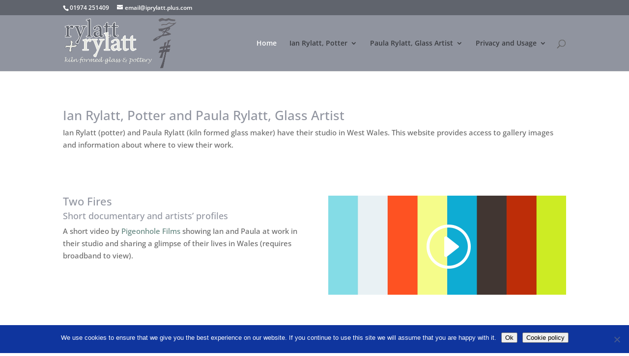

--- FILE ---
content_type: text/html; charset=UTF-8
request_url: https://player.vimeo.com/video/43322984?dnt=1&app_id=122963
body_size: 7095
content:
<!DOCTYPE html>
<html lang="en">
<head>
  <meta charset="utf-8">
  <meta name="viewport" content="width=device-width,initial-scale=1,user-scalable=yes">
  
  <link rel="canonical" href="https://player.vimeo.com/video/43322984">
  <meta name="googlebot" content="noindex,indexifembedded">
  
  
  <title>Two Fires - Short Documentary &amp; Artist Profile on Vimeo</title>
  <style>
      body, html, .player, .fallback {
          overflow: hidden;
          width: 100%;
          height: 100%;
          margin: 0;
          padding: 0;
      }
      .fallback {
          
              background-color: transparent;
          
      }
      .player.loading { opacity: 0; }
      .fallback iframe {
          position: fixed;
          left: 0;
          top: 0;
          width: 100%;
          height: 100%;
      }
  </style>
  <link rel="modulepreload" href="https://f.vimeocdn.com/p/4.46.25/js/player.module.js" crossorigin="anonymous">
  <link rel="modulepreload" href="https://f.vimeocdn.com/p/4.46.25/js/vendor.module.js" crossorigin="anonymous">
  <link rel="preload" href="https://f.vimeocdn.com/p/4.46.25/css/player.css" as="style">
</head>

<body>


<div class="vp-placeholder">
    <style>
        .vp-placeholder,
        .vp-placeholder-thumb,
        .vp-placeholder-thumb::before,
        .vp-placeholder-thumb::after {
            position: absolute;
            top: 0;
            bottom: 0;
            left: 0;
            right: 0;
        }
        .vp-placeholder {
            visibility: hidden;
            width: 100%;
            max-height: 100%;
            height: calc(800 / 1920 * 100vw);
            max-width: calc(1920 / 800 * 100vh);
            margin: auto;
        }
        .vp-placeholder-carousel {
            display: none;
            background-color: #000;
            position: absolute;
            left: 0;
            right: 0;
            bottom: -60px;
            height: 60px;
        }
    </style>

    

    
        <style>
            .vp-placeholder-thumb {
                overflow: hidden;
                width: 100%;
                max-height: 100%;
                margin: auto;
            }
            .vp-placeholder-thumb::before,
            .vp-placeholder-thumb::after {
                content: "";
                display: block;
                filter: blur(7px);
                margin: 0;
                background: url(https://i.vimeocdn.com/video/300767549-40cded1565f8ca98d0dc7d7b15a01c52f33abe47981457dc0ca3518b9f29ed20-d?mw=80&q=85) 50% 50% / contain no-repeat;
            }
            .vp-placeholder-thumb::before {
                 
                margin: -30px;
            }
        </style>
    

    <div class="vp-placeholder-thumb"></div>
    <div class="vp-placeholder-carousel"></div>
    <script>function placeholderInit(t,h,d,s,n,o){var i=t.querySelector(".vp-placeholder"),v=t.querySelector(".vp-placeholder-thumb");if(h){var p=function(){try{return window.self!==window.top}catch(a){return!0}}(),w=200,y=415,r=60;if(!p&&window.innerWidth>=w&&window.innerWidth<y){i.style.bottom=r+"px",i.style.maxHeight="calc(100vh - "+r+"px)",i.style.maxWidth="calc("+n+" / "+o+" * (100vh - "+r+"px))";var f=t.querySelector(".vp-placeholder-carousel");f.style.display="block"}}if(d){var e=new Image;e.onload=function(){var a=n/o,c=e.width/e.height;if(c<=.95*a||c>=1.05*a){var l=i.getBoundingClientRect(),g=l.right-l.left,b=l.bottom-l.top,m=window.innerWidth/g*100,x=window.innerHeight/b*100;v.style.height="calc("+e.height+" / "+e.width+" * "+m+"vw)",v.style.maxWidth="calc("+e.width+" / "+e.height+" * "+x+"vh)"}i.style.visibility="visible"},e.src=s}else i.style.visibility="visible"}
</script>
    <script>placeholderInit(document,  false ,  true , "https://i.vimeocdn.com/video/300767549-40cded1565f8ca98d0dc7d7b15a01c52f33abe47981457dc0ca3518b9f29ed20-d?mw=80\u0026q=85",  1920 ,  800 );</script>
</div>

<div id="player" class="player"></div>
<script>window.playerConfig = {"cdn_url":"https://f.vimeocdn.com","vimeo_api_url":"api.vimeo.com","request":{"files":{"dash":{"cdns":{"akfire_interconnect_quic":{"avc_url":"https://vod-adaptive-ak.vimeocdn.com/exp=1768639992~acl=%2F8fe9ecfb-2804-48a6-acc7-a595ccf6da86%2Fpsid%3D3fa622a29958d3f656e95e7209e6b712902bb69514491fff6b35f72d1f6b9996%2F%2A~hmac=9fded4677f72fcb33a7f014c3476de7f33be38dc3e2e6759bec2f07c3519e837/8fe9ecfb-2804-48a6-acc7-a595ccf6da86/psid=3fa622a29958d3f656e95e7209e6b712902bb69514491fff6b35f72d1f6b9996/v2/playlist/av/primary/playlist.json?omit=av1-hevc\u0026pathsig=8c953e4f~I-IegI7mZgMAHBBF9dS56DBPQRIVsKLw_TU5HoEMu7Y\u0026r=dXM%3D\u0026rh=13x6Lz","origin":"gcs","url":"https://vod-adaptive-ak.vimeocdn.com/exp=1768639992~acl=%2F8fe9ecfb-2804-48a6-acc7-a595ccf6da86%2Fpsid%3D3fa622a29958d3f656e95e7209e6b712902bb69514491fff6b35f72d1f6b9996%2F%2A~hmac=9fded4677f72fcb33a7f014c3476de7f33be38dc3e2e6759bec2f07c3519e837/8fe9ecfb-2804-48a6-acc7-a595ccf6da86/psid=3fa622a29958d3f656e95e7209e6b712902bb69514491fff6b35f72d1f6b9996/v2/playlist/av/primary/playlist.json?pathsig=8c953e4f~I-IegI7mZgMAHBBF9dS56DBPQRIVsKLw_TU5HoEMu7Y\u0026r=dXM%3D\u0026rh=13x6Lz"},"fastly_skyfire":{"avc_url":"https://skyfire.vimeocdn.com/1768639992-0x33d98a35d078117f24beffef3a3bc1e8b63cbadd/8fe9ecfb-2804-48a6-acc7-a595ccf6da86/psid=3fa622a29958d3f656e95e7209e6b712902bb69514491fff6b35f72d1f6b9996/v2/playlist/av/primary/playlist.json?omit=av1-hevc\u0026pathsig=8c953e4f~I-IegI7mZgMAHBBF9dS56DBPQRIVsKLw_TU5HoEMu7Y\u0026r=dXM%3D\u0026rh=13x6Lz","origin":"gcs","url":"https://skyfire.vimeocdn.com/1768639992-0x33d98a35d078117f24beffef3a3bc1e8b63cbadd/8fe9ecfb-2804-48a6-acc7-a595ccf6da86/psid=3fa622a29958d3f656e95e7209e6b712902bb69514491fff6b35f72d1f6b9996/v2/playlist/av/primary/playlist.json?pathsig=8c953e4f~I-IegI7mZgMAHBBF9dS56DBPQRIVsKLw_TU5HoEMu7Y\u0026r=dXM%3D\u0026rh=13x6Lz"}},"default_cdn":"akfire_interconnect_quic","separate_av":true,"streams":[{"profile":"119","id":"af6ebc08-c469-4090-a789-29f7dc94e585","fps":25,"quality":"1080p"},{"profile":"112","id":"2ce87f62-8a1a-4d7e-a1a5-ec55f2fb8d22","fps":25,"quality":"360p"}],"streams_avc":[{"profile":"112","id":"2ce87f62-8a1a-4d7e-a1a5-ec55f2fb8d22","fps":25,"quality":"360p"},{"profile":"119","id":"af6ebc08-c469-4090-a789-29f7dc94e585","fps":25,"quality":"1080p"}]},"hls":{"cdns":{"akfire_interconnect_quic":{"avc_url":"https://vod-adaptive-ak.vimeocdn.com/exp=1768639992~acl=%2F8fe9ecfb-2804-48a6-acc7-a595ccf6da86%2Fpsid%3D3fa622a29958d3f656e95e7209e6b712902bb69514491fff6b35f72d1f6b9996%2F%2A~hmac=9fded4677f72fcb33a7f014c3476de7f33be38dc3e2e6759bec2f07c3519e837/8fe9ecfb-2804-48a6-acc7-a595ccf6da86/psid=3fa622a29958d3f656e95e7209e6b712902bb69514491fff6b35f72d1f6b9996/v2/playlist/av/primary/playlist.m3u8?omit=av1-hevc-opus\u0026pathsig=8c953e4f~phmO1z1sJ-f7vOqa3ikpifjVkIPWqIeSt9NlUMl5U8I\u0026r=dXM%3D\u0026rh=13x6Lz\u0026sf=fmp4","origin":"gcs","url":"https://vod-adaptive-ak.vimeocdn.com/exp=1768639992~acl=%2F8fe9ecfb-2804-48a6-acc7-a595ccf6da86%2Fpsid%3D3fa622a29958d3f656e95e7209e6b712902bb69514491fff6b35f72d1f6b9996%2F%2A~hmac=9fded4677f72fcb33a7f014c3476de7f33be38dc3e2e6759bec2f07c3519e837/8fe9ecfb-2804-48a6-acc7-a595ccf6da86/psid=3fa622a29958d3f656e95e7209e6b712902bb69514491fff6b35f72d1f6b9996/v2/playlist/av/primary/playlist.m3u8?omit=opus\u0026pathsig=8c953e4f~phmO1z1sJ-f7vOqa3ikpifjVkIPWqIeSt9NlUMl5U8I\u0026r=dXM%3D\u0026rh=13x6Lz\u0026sf=fmp4"},"fastly_skyfire":{"avc_url":"https://skyfire.vimeocdn.com/1768639992-0x33d98a35d078117f24beffef3a3bc1e8b63cbadd/8fe9ecfb-2804-48a6-acc7-a595ccf6da86/psid=3fa622a29958d3f656e95e7209e6b712902bb69514491fff6b35f72d1f6b9996/v2/playlist/av/primary/playlist.m3u8?omit=av1-hevc-opus\u0026pathsig=8c953e4f~phmO1z1sJ-f7vOqa3ikpifjVkIPWqIeSt9NlUMl5U8I\u0026r=dXM%3D\u0026rh=13x6Lz\u0026sf=fmp4","origin":"gcs","url":"https://skyfire.vimeocdn.com/1768639992-0x33d98a35d078117f24beffef3a3bc1e8b63cbadd/8fe9ecfb-2804-48a6-acc7-a595ccf6da86/psid=3fa622a29958d3f656e95e7209e6b712902bb69514491fff6b35f72d1f6b9996/v2/playlist/av/primary/playlist.m3u8?omit=opus\u0026pathsig=8c953e4f~phmO1z1sJ-f7vOqa3ikpifjVkIPWqIeSt9NlUMl5U8I\u0026r=dXM%3D\u0026rh=13x6Lz\u0026sf=fmp4"}},"default_cdn":"akfire_interconnect_quic","separate_av":true},"progressive":[{"profile":"112","width":640,"height":264,"mime":"video/mp4","fps":25,"url":"https://vod-progressive-ak.vimeocdn.com/exp=1768639992~acl=%2Fvimeo-transcode-storage-prod-us-west1-h264-540p%2F01%2F3664%2F1%2F43322984%2F106310716.mp4~hmac=0822556be0e4e979d65c6e98580897309bdb34e23ddfc585d2cc57dc245914c0/vimeo-transcode-storage-prod-us-west1-h264-540p/01/3664/1/43322984/106310716.mp4","cdn":"akamai_interconnect","quality":"360p","id":"2ce87f62-8a1a-4d7e-a1a5-ec55f2fb8d22","origin":"gcs"},{"profile":"119","width":1920,"height":800,"mime":"video/mp4","fps":25,"url":"https://vod-progressive-ak.vimeocdn.com/exp=1768639992~acl=%2Fvimeo-transcode-storage-prod-us-central1-h264-1080p%2F01%2F3664%2F1%2F43322984%2F106315947.mp4~hmac=4f347cadab647e63d29b1617f52173107910c5f9af23ff13103866ebff01403b/vimeo-transcode-storage-prod-us-central1-h264-1080p/01/3664/1/43322984/106315947.mp4","cdn":"akamai_interconnect","quality":"1080p","id":"af6ebc08-c469-4090-a789-29f7dc94e585","origin":"gcs"}]},"file_codecs":{"av1":[],"avc":["2ce87f62-8a1a-4d7e-a1a5-ec55f2fb8d22","af6ebc08-c469-4090-a789-29f7dc94e585"],"hevc":{"dvh1":[],"hdr":[],"sdr":[]}},"lang":"en","referrer":"https://rylatt.co.uk/","cookie_domain":".vimeo.com","signature":"27ffa991a9171b11783b27ee8fec9f50","timestamp":1768636392,"expires":3600,"thumb_preview":{"url":"https://videoapi-sprites.vimeocdn.com/video-sprites/image/fe33e536-9a15-4ce4-b53e-2c3d19d8225b.0.jpeg?ClientID=sulu\u0026Expires=1768639992\u0026Signature=821b2e60c08698e235ba4c41bed8708648396749","height":2880,"width":5760,"frame_height":240,"frame_width":576,"columns":10,"frames":120},"currency":"USD","session":"3fa02094fa042392d738cb65364c454577aed0461768636392","cookie":{"volume":1,"quality":null,"hd":0,"captions":null,"transcript":null,"captions_styles":{"color":null,"fontSize":null,"fontFamily":null,"fontOpacity":null,"bgOpacity":null,"windowColor":null,"windowOpacity":null,"bgColor":null,"edgeStyle":null},"audio_language":null,"audio_kind":null,"qoe_survey_vote":0},"build":{"backend":"31e9776","js":"4.46.25"},"urls":{"js":"https://f.vimeocdn.com/p/4.46.25/js/player.js","js_base":"https://f.vimeocdn.com/p/4.46.25/js","js_module":"https://f.vimeocdn.com/p/4.46.25/js/player.module.js","js_vendor_module":"https://f.vimeocdn.com/p/4.46.25/js/vendor.module.js","locales_js":{"de-DE":"https://f.vimeocdn.com/p/4.46.25/js/player.de-DE.js","en":"https://f.vimeocdn.com/p/4.46.25/js/player.js","es":"https://f.vimeocdn.com/p/4.46.25/js/player.es.js","fr-FR":"https://f.vimeocdn.com/p/4.46.25/js/player.fr-FR.js","ja-JP":"https://f.vimeocdn.com/p/4.46.25/js/player.ja-JP.js","ko-KR":"https://f.vimeocdn.com/p/4.46.25/js/player.ko-KR.js","pt-BR":"https://f.vimeocdn.com/p/4.46.25/js/player.pt-BR.js","zh-CN":"https://f.vimeocdn.com/p/4.46.25/js/player.zh-CN.js"},"ambisonics_js":"https://f.vimeocdn.com/p/external/ambisonics.min.js","barebone_js":"https://f.vimeocdn.com/p/4.46.25/js/barebone.js","chromeless_js":"https://f.vimeocdn.com/p/4.46.25/js/chromeless.js","three_js":"https://f.vimeocdn.com/p/external/three.rvimeo.min.js","hive_sdk":"https://f.vimeocdn.com/p/external/hive-sdk.js","hive_interceptor":"https://f.vimeocdn.com/p/external/hive-interceptor.js","proxy":"https://player.vimeo.com/static/proxy.html","css":"https://f.vimeocdn.com/p/4.46.25/css/player.css","chromeless_css":"https://f.vimeocdn.com/p/4.46.25/css/chromeless.css","fresnel":"https://arclight.vimeo.com/add/player-stats","player_telemetry_url":"https://arclight.vimeo.com/player-events","telemetry_base":"https://lensflare.vimeo.com"},"flags":{"plays":1,"dnt":1,"autohide_controls":0,"preload_video":"metadata_on_hover","qoe_survey_forced":0,"ai_widget":0,"ecdn_delta_updates":0,"disable_mms":0,"check_clip_skipping_forward":0},"country":"US","client":{"ip":"18.221.138.169"},"ab_tests":{"cross_origin_texttracks":{"group":"variant","track":false,"data":null}},"atid":"1608198143.1768636392","ai_widget_signature":"a7747b704b9869558883b7180c4486171d2a89a1b11fb8e62a76ea2ac25c4940_1768639992","config_refresh_url":"https://player.vimeo.com/video/43322984/config/request?atid=1608198143.1768636392\u0026expires=3600\u0026referrer=https%3A%2F%2Frylatt.co.uk%2F\u0026session=3fa02094fa042392d738cb65364c454577aed0461768636392\u0026signature=27ffa991a9171b11783b27ee8fec9f50\u0026time=1768636392\u0026v=1"},"player_url":"player.vimeo.com","video":{"id":43322984,"title":"Two Fires - Short Documentary \u0026 Artist Profile","width":1920,"height":800,"duration":480,"url":"https://vimeo.com/43322984","share_url":"https://vimeo.com/43322984","embed_code":"\u003ciframe title=\"vimeo-player\" src=\"https://player.vimeo.com/video/43322984?h=f910def4c9\" width=\"640\" height=\"360\" frameborder=\"0\" referrerpolicy=\"strict-origin-when-cross-origin\" allow=\"autoplay; fullscreen; picture-in-picture; clipboard-write; encrypted-media; web-share\"   allowfullscreen\u003e\u003c/iframe\u003e","default_to_hd":0,"privacy":"anybody","embed_permission":"public","thumbnail_url":"https://i.vimeocdn.com/video/300767549-40cded1565f8ca98d0dc7d7b15a01c52f33abe47981457dc0ca3518b9f29ed20-d","owner":{"id":4459482,"name":"Danny Carter","img":"https://i.vimeocdn.com/portrait/79685251_60x60?subrect=24%2C36%2C626%2C638\u0026r=cover\u0026sig=bc0cc80f09aa8afe722062a034070bdc03f4ba021e4ea936113b29cca1f8083e\u0026v=1\u0026region=us","img_2x":"https://i.vimeocdn.com/portrait/79685251_60x60?subrect=24%2C36%2C626%2C638\u0026r=cover\u0026sig=bc0cc80f09aa8afe722062a034070bdc03f4ba021e4ea936113b29cca1f8083e\u0026v=1\u0026region=us","url":"https://vimeo.com/pigeonhole","account_type":"basic"},"spatial":0,"live_event":null,"version":{"current":null,"available":[{"id":572735514,"file_id":106294382,"is_current":true}]},"unlisted_hash":null,"rating":{"id":6},"fps":25,"channel_layout":"stereo","ai":0,"locale":""},"user":{"id":0,"team_id":0,"team_origin_user_id":0,"account_type":"none","liked":0,"watch_later":0,"owner":0,"mod":0,"logged_in":0,"private_mode_enabled":0,"vimeo_api_client_token":"eyJhbGciOiJIUzI1NiIsInR5cCI6IkpXVCJ9.eyJzZXNzaW9uX2lkIjoiM2ZhMDIwOTRmYTA0MjM5MmQ3MzhjYjY1MzY0YzQ1NDU3N2FlZDA0NjE3Njg2MzYzOTIiLCJleHAiOjE3Njg2Mzk5OTIsImFwcF9pZCI6MTE4MzU5LCJzY29wZXMiOiJwdWJsaWMgc3RhdHMifQ.r0tb4mMMVlvV9aoMdQtLTCUSpw_sbSoxNsla0W02Cvs"},"view":1,"vimeo_url":"vimeo.com","embed":{"audio_track":"","autoplay":0,"autopause":1,"dnt":1,"editor":0,"keyboard":1,"log_plays":1,"loop":0,"muted":0,"on_site":0,"texttrack":"","transparent":1,"outro":"promoted","playsinline":1,"quality":null,"player_id":"","api":null,"app_id":"122963","color":"00adef","color_one":"000000","color_two":"00adef","color_three":"ffffff","color_four":"000000","context":"embed.main","settings":{"auto_pip":1,"badge":{"id":1,"height":100,"width":100,"img":"https://f.vimeocdn.com/p/images/badges/1.png","img_2x":"https://f.vimeocdn.com/p/images/badges/1@2x.png","link":"https://vimeo.com/channels/staffpicks/","svg":"https://f.vimeocdn.com/p/images/badges/1.svg","margin":"10px 10px 0 10px","name":"Vimeo Staff Pick"},"byline":1,"collections":0,"color":0,"force_color_one":0,"force_color_two":0,"force_color_three":0,"force_color_four":0,"embed":1,"fullscreen":1,"like":1,"logo":1,"playbar":1,"portrait":1,"pip":1,"share":1,"spatial_compass":0,"spatial_label":0,"speed":1,"title":1,"volume":1,"watch_later":1,"watch_full_video":1,"controls":1,"airplay":1,"audio_tracks":1,"chapters":1,"chromecast":1,"cc":1,"transcript":1,"quality":1,"play_button_position":0,"ask_ai":0,"skipping_forward":1,"debug_payload_collection_policy":"default"},"create_interactive":{"has_create_interactive":false,"viddata_url":""},"min_quality":null,"max_quality":null,"initial_quality":null,"prefer_mms":1}}</script>
<script>const fullscreenSupported="exitFullscreen"in document||"webkitExitFullscreen"in document||"webkitCancelFullScreen"in document||"mozCancelFullScreen"in document||"msExitFullscreen"in document||"webkitEnterFullScreen"in document.createElement("video");var isIE=checkIE(window.navigator.userAgent),incompatibleBrowser=!fullscreenSupported||isIE;window.noModuleLoading=!1,window.dynamicImportSupported=!1,window.cssLayersSupported=typeof CSSLayerBlockRule<"u",window.isInIFrame=function(){try{return window.self!==window.top}catch(e){return!0}}(),!window.isInIFrame&&/twitter/i.test(navigator.userAgent)&&window.playerConfig.video.url&&(window.location=window.playerConfig.video.url),window.playerConfig.request.lang&&document.documentElement.setAttribute("lang",window.playerConfig.request.lang),window.loadScript=function(e){var n=document.getElementsByTagName("script")[0];n&&n.parentNode?n.parentNode.insertBefore(e,n):document.head.appendChild(e)},window.loadVUID=function(){if(!window.playerConfig.request.flags.dnt&&!window.playerConfig.embed.dnt){window._vuid=[["pid",window.playerConfig.request.session]];var e=document.createElement("script");e.async=!0,e.src=window.playerConfig.request.urls.vuid_js,window.loadScript(e)}},window.loadCSS=function(e,n){var i={cssDone:!1,startTime:new Date().getTime(),link:e.createElement("link")};return i.link.rel="stylesheet",i.link.href=n,e.getElementsByTagName("head")[0].appendChild(i.link),i.link.onload=function(){i.cssDone=!0},i},window.loadLegacyJS=function(e,n){if(incompatibleBrowser){var i=e.querySelector(".vp-placeholder");i&&i.parentNode&&i.parentNode.removeChild(i);let a=`/video/${window.playerConfig.video.id}/fallback`;window.playerConfig.request.referrer&&(a+=`?referrer=${window.playerConfig.request.referrer}`),n.innerHTML=`<div class="fallback"><iframe title="unsupported message" src="${a}" frameborder="0"></iframe></div>`}else{n.className="player loading";var t=window.loadCSS(e,window.playerConfig.request.urls.css),r=e.createElement("script"),o=!1;r.src=window.playerConfig.request.urls.js,window.loadScript(r),r["onreadystatechange"in r?"onreadystatechange":"onload"]=function(){!o&&(!this.readyState||this.readyState==="loaded"||this.readyState==="complete")&&(o=!0,playerObject=new VimeoPlayer(n,window.playerConfig,t.cssDone||{link:t.link,startTime:t.startTime}))},window.loadVUID()}};function checkIE(e){e=e&&e.toLowerCase?e.toLowerCase():"";function n(r){return r=r.toLowerCase(),new RegExp(r).test(e);return browserRegEx}var i=n("msie")?parseFloat(e.replace(/^.*msie (\d+).*$/,"$1")):!1,t=n("trident")?parseFloat(e.replace(/^.*trident\/(\d+)\.(\d+).*$/,"$1.$2"))+4:!1;return i||t}
</script>
<script nomodule>
  window.noModuleLoading = true;
  var playerEl = document.getElementById('player');
  window.loadLegacyJS(document, playerEl);
</script>
<script type="module">try{import("").catch(()=>{})}catch(t){}window.dynamicImportSupported=!0;
</script>
<script type="module">if(!window.dynamicImportSupported||!window.cssLayersSupported){if(!window.noModuleLoading){window.noModuleLoading=!0;var playerEl=document.getElementById("player");window.loadLegacyJS(document,playerEl)}var moduleScriptLoader=document.getElementById("js-module-block");moduleScriptLoader&&moduleScriptLoader.parentElement.removeChild(moduleScriptLoader)}
</script>
<script type="module" id="js-module-block">if(!window.noModuleLoading&&window.dynamicImportSupported&&window.cssLayersSupported){const n=document.getElementById("player"),e=window.loadCSS(document,window.playerConfig.request.urls.css);import(window.playerConfig.request.urls.js_module).then(function(o){new o.VimeoPlayer(n,window.playerConfig,e.cssDone||{link:e.link,startTime:e.startTime}),window.loadVUID()}).catch(function(o){throw/TypeError:[A-z ]+import[A-z ]+module/gi.test(o)&&window.loadLegacyJS(document,n),o})}
</script>

<script type="application/ld+json">{"embedUrl":"https://player.vimeo.com/video/43322984?h=f910def4c9","thumbnailUrl":"https://i.vimeocdn.com/video/300767549-40cded1565f8ca98d0dc7d7b15a01c52f33abe47981457dc0ca3518b9f29ed20-d?f=webp","name":"Two Fires - Short Documentary \u0026 Artist Profile","description":"Be sure to follow us at twitter.com/PigeonholeFilm for continuous updates!\r\n\r\nArtists Ian and Paula Rylatt show us their artistic approach to two individual projects while exploring what it means to be an artist living a rural and alternative lifestyle in the Welsh countryside.\r\n\r\nYou can see more of Ian and Paula's work here: http://www.rylatt.co.uk/\r\n\r\nNOMINATED for Student Royal Television Society award for Best Factual Undergraduate Film in the UK. (May Judge date).\r\nNOMINATED Film of the Year, Best Documentary, Best Cinematography, Best Sound Editing - Watersprite International Student Film Festival 2013\r\nWINNER Best Factual Film - Royal Television Society Yorkshire Student Awards 2012\r\nSHORTLISTED Amateur Short Film - G-Technology Driven Creativity 2012\r\n\r\nProducer, Cinematography \u0026 Grading: Oliver Hadlow-Martin\r\nDirector: Danny Carter\r\nOn-location Sound: Lilith Panter\r\nEditors: Danny Carter \u0026 Sara Trzupek               \r\nPost Sound: Danny Carter\r\n\r\nMusic:\r\nThe Dove - Caspian\r\nre:Stacks - Bon Iver\r\n\r\nShot on Sony F3 with 35, 50 \u0026 85mm stock primes. \r\nGlidetrack HD Slider\r\n2xARRI D12's and 300/650W redheads\r\nPost: Adobe workflow and DaVinci Resolve","duration":"PT480S","uploadDate":"2012-06-02T20:46:33-04:00","@context":"https://schema.org/","@type":"VideoObject"}</script>

</body>
</html>


--- FILE ---
content_type: text/css
request_url: https://rylatt.co.uk/wp-content/themes/rylatt/style.css?ver=4.27.4
body_size: -5
content:
/* 
 Theme Name:     rylatt
 Author:         Greenweeds
 Author URI:     http://www.greenweeds.com 
 Template:       Divi
 Version:        1.0 
*/ 


/* ----------- PUT YOUR CUSTOM CSS BELOW THIS LINE -- DO NOT EDIT ABOVE THIS LINE --------------------------- */ 



#teapots a, #vessels a, #teapots, #vessels, #unique a, #unique {color: #fff;}


/* Laptops and desktops (1100-1405px) */
@media only screen and ( min-width: 1100px ) and ( max-width: 1405px) { 



}

/* Tablets in landscape mode (981-1100px) */
@media only screen and ( min-width: 981px ) and ( max-width: 1100px ) { 
    



}

/* Tablets in portrait mode (768-980px) */
@media only screen and ( min-width: 768px ) and ( max-width: 980px ) {
   
}

/* Smartphones in landscape mode (480-768px) */
@media only screen and ( min-width: 480px ) and ( max-width: 767px ) {
 

}

/* Smartphones in portrait mode (0-479px) */
@media only screen and ( max-width: 479px ) {
 

}